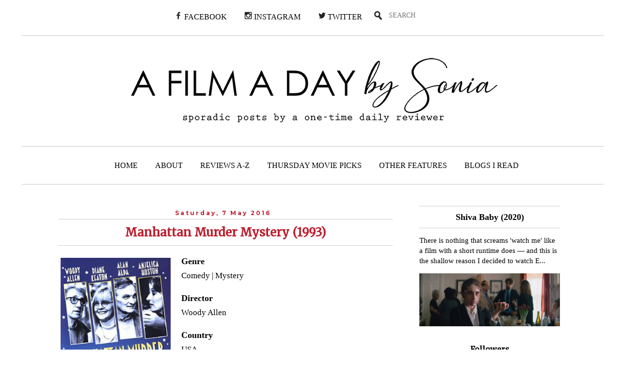

--- FILE ---
content_type: text/html; charset=utf-8
request_url: https://www.google.com/recaptcha/api2/aframe
body_size: 267
content:
<!DOCTYPE HTML><html><head><meta http-equiv="content-type" content="text/html; charset=UTF-8"></head><body><script nonce="zqQJNkPs8Ed0Kgk9FfhxcA">/** Anti-fraud and anti-abuse applications only. See google.com/recaptcha */ try{var clients={'sodar':'https://pagead2.googlesyndication.com/pagead/sodar?'};window.addEventListener("message",function(a){try{if(a.source===window.parent){var b=JSON.parse(a.data);var c=clients[b['id']];if(c){var d=document.createElement('img');d.src=c+b['params']+'&rc='+(localStorage.getItem("rc::a")?sessionStorage.getItem("rc::b"):"");window.document.body.appendChild(d);sessionStorage.setItem("rc::e",parseInt(sessionStorage.getItem("rc::e")||0)+1);localStorage.setItem("rc::h",'1769083179437');}}}catch(b){}});window.parent.postMessage("_grecaptcha_ready", "*");}catch(b){}</script></body></html>